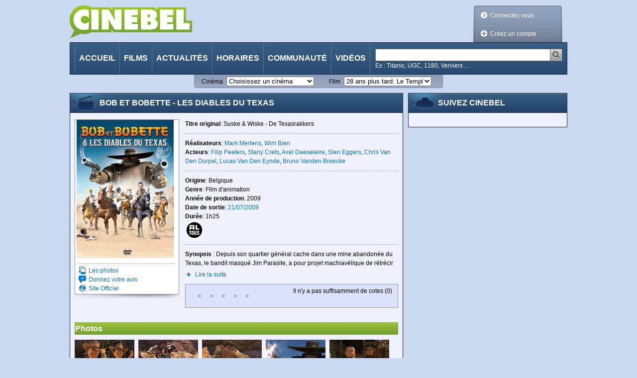

--- FILE ---
content_type: text/html;charset=utf-8
request_url: https://cinebel.dhnet.be/film/1001572/Bob%20et%20Bobette%20-%20Les%20Diables%20du%20Texas
body_size: 110213
content:
















































    
    
    
    
    
        
    






<!DOCTYPE html PUBLIC "-//W3C//DTD XHTML 1.0 Transitional//EN" "http://www.w3.org/TR/xhtml1/DTD/xhtml1-transitional.dtd">
<html xmlns="http://www.w3.org/1999/xhtml"
      xmlns:og="http://opengraphprotocol.org/schema/"
      xmlns:fb="https://www.facebook.com/2008/fbml" xml:lang="fr" lang="fr">
    <head>
        <title>
            














































    
    
    
    
    
        
    








	
        

        

	    Bob et Bobette - Les Diables du Texas
	
	

 - Cinebel
        </title>
        














































    
    
    
    
    
        
    






<meta http-equiv="Content-Type" content="text/html; charset=utf-8"/>
<meta http-equiv="Content-Language" content="fr"/>
<meta name="author" content="Cinebel"/>
<meta name="copyright" content="IPM S.A."/>

<meta name="robots" content="index, follow, noarchive"/>
<meta name="description" content="Bob et Bobette - Les Diables du Texas (Suske & Wiske - De Texasrakkers) : Depuis son quartier général cache dans une mine abandonée du Texas, le bandit masqué..."/>
<meta name="keywords" content=""/>
<meta name="dailymotion-domain-verification" content="dmq89sgm8aj0fhxcz" />

    <meta name="google-site-verification" content="_jUgIsOzvDPr3BD0DRKWa482hVCd4eNWTpfKrectO80"/>


    

<link rel="canonical" href="/fr/film/1001572/Bob%20et%20Bobette%20-%20Les%20Diables%20du%20Texas" />

<link rel="stylesheet" type="text/css" href="/static/css/jquery-ui-1.8.13.custom.css" />

<link rel="stylesheet" type="text/css" href="/static/css/jquery.fancybox-1.3.4.css" media="screen" />

<link rel="stylesheet" type="text/css" href="/static/css/cinebel.css?v=1" />
<link rel="stylesheet" type="text/css" href="/static/css/comment.css" />
<link rel="stylesheet" type="text/css" href="/static/css/newReleases.css" />
<link rel="stylesheet" type="text/css" href="/static/css/videos.css" />
<link rel="stylesheet" type="text/css" href="/static/css/vod.css" />
<link rel="stylesheet" type="text/css" href="/static/css/likeThis.css" />

<!--[if lte IE 7]>
    <link rel="stylesheet" type="text/css" href="/static/css/cinebelIE.css" />
<![endif]-->
<!-- Should be merged-->
<link rel="stylesheet" type="text/css" href="/static/css/profile.css" />
<link rel="stylesheet" type="text/css" href="/static/css/search.css" />



<!-- -->
<link href='https://fonts.googleapis.com/css?family=Permanent+Marker&v1' rel='stylesheet' type='text/css' />

<!-- Google Tag Manager -->
<script>(function(w,d,s,l,i){w[l]=w[l]||[];w[l].push(

{'gtm.start': new Date().getTime(),event:'gtm.js'}
);var f=d.getElementsByTagName(s)[0],
j=d.createElement(s),dl=l!='dataLayer'?'&l='+l:'';j.async=true;j.src=
'https://www.googletagmanager.com/gtm.js?id='+i+dl;f.parentNode.insertBefore(j,f);
})(window,document,'script','dataLayer','GTM-WPVNNM');</script>
<!-- End Google Tag Manager -->

<script type="text/javascript" src="https://ajax.googleapis.com/ajax/libs/jquery/1.6.1/jquery.min.js"></script>
<script type="text/javascript" src="https://ajax.googleapis.com/ajax/libs/jqueryui/1.8.13/jquery-ui.min.js"></script>
<script type="text/javascript" src="/static/js/jquery.carouFredSel-3.2.1.js"></script>
<script type="text/javascript" src="/static/js/jquery.fancybox-1.3.4.js"></script>
<script type="text/javascript" src="/static/js/jquery.carousel.js"></script>
<script type="text/javascript" src="/static/js/jquery.readMore.js"></script>
<script type="text/javascript" src="/static/js/jquery.collapse.js"></script>
<script type="text/javascript" src="/static/js/jquery.form.js"></script>
<script type="text/javascript" src="/static/js/jquery.specialSchedule.js"></script>
<script type="text/javascript" src="/static/js/jquery.lightbox.js"></script>
<script type="text/javascript" src="/static/js/jquery.rating.js?v=2"></script>
<script type="text/javascript" src="/static/js/jquery.cookie.js"></script>
<script type="text/javascript" async="async" crossorigin="anonymous" src="//adyoulike.omnitagjs.com"></script>

    <script type="text/javascript" src="/static/js/cinebel.ipmads.min.js"></script>

<script type="text/javascript" src="/static/js/script.js"></script>
<script async src="https://cdn.cxense.com/track_banners_init.js"></script>

<link rel="alternate" type="application/rss+xml" hreflang="fr" title="Cinebel.be - Les sorties de la semaine" href= "/feed/0" />
<link rel="alternate" type="application/rss+xml" hreflang="fr" title="Cinebel.be - Top 10 membres" href= "/feed/1"/>
<link rel="alternate" type="application/rss+xml" hreflang="fr" title="Cinebel.be - Top 10 scéances" href= "/feed/2"/>
<link rel="alternate" type="application/rss+xml" hreflang="fr" title="Cinebel.be - Les 50 dernières critiques" href= "/feed/3"/>

        <link rel="alternate" type="application/rss+xml" hreflang="fr" title="Cinebel.be - L'avis des membres" href= "/feed/4?id=1001572"/>
        <meta property="og:title" content="














































    
    
    
    
    
        
    








	
        

        

	    Bob et Bobette - Les Diables du Texas
	
	

"/>
        <meta property="og:type" content="video.movie"/>
        <meta property="og:url" content="/film/1001572/Bob%20et%20Bobette%20-%20Les%20Diables%20du%20Texas"/>
        
            
                <meta property="og:image" content="https://static.cinebel.be/img/movie/poster/medium/1001572_fr_bob_et_bobette___les_diables_du_texas_1590583951324.jpg"/>
            
            
        
        <meta property="og:site_name" content="Cinebel"/>
        <meta property="fb:app_id" content=""/>
        <meta property="fb:admins" content=""/>
        
            <meta property="og:description" content="Depuis son quartier général cache dans une mine abandonée du Texas, le bandit masqué Jim Parasite, a pour projet machiavélique de rétrécir la population mondiale à l’aide d’une poudre magique indienne. Son but: devenir “le plus grand”! Pour ce faire, la bande de Jim Parasite a capturé les Texas Rangers de Dark City et le bandit les a rétréci à l’aide de sa poudre magique. Les Rangers se retrouvent ainsi enfermés dans des bouteilles de whisky vides. Heureusement, Ranger Tom parvient à se faufiler dans une caisse remplie de whisky juste avant qu’elle ne soit scellée et expédiée vers l’Europe. C’est précisément cette caisse qu’achète Lambique. Nos amis découvrent le minuscule “Texas Ranger” qui les informe des plans maléfiques de Jim Parasite. La ville de Dark City a besoin de leur aide! Alors que le Professeur Barabas decide de rester pour trouver un remède au “petit problème de taille” du Ranger, Bob, Bobette, Lambique, Jérôme et Tante Sidonie se mettent en route pour le Texas, prêts à en découdre avec Jim Parasite et sa bande..."/>
        
        <script type="text/javascript" src="/static/js/scheduleFilter.js"></script>
    </head>
    <body id="movieDetailsPage" data-adsconfig='{"OUTOFPAGE_TOP":{}, "LEADERBOARD_TOP":{"refresh":5}, "HALFPAGE_CENTER":{"refresh":5}}' data-datalayer='{"location":"/22133500099/cinebel.dhnet.be/fr/films","params":[]}'>
        <!--[if (!IE) | (gte IE 9) ]><!-->
            















































    
    
    
    
    
        
    





<div id="SPLASH_CENTER" class="splash" data-callback="splash"></div>

        <!--<![endif]-->
        
            















































    
    
    
    
    
        
    





<div class="OUTOFPAGE_TOP wallpaper" data-callback="wallpaper"></div>
        
        <div id="root">
            















































    
    
    
    
    
        
    





<ul id="skipLinks" class="nav">
    <li><a href="#content">Aller au contenu</a></li>
    <li><a href="#searchQuery">Aller à la recherche</a></li>
    <li><a href="#menu">Aller à la navigation</a></li>
</ul>

            















































    
    
    
    
    
        
    






<!-- Google Tag Manager (noscript) -->
<noscript>
    <iframe src="https://www.googletagmanager.com/ns.html?id=GTM-WPVNNM" height="0" width="0"
            style="display:none;visibility:hidden"></iframe>
</noscript>
<!-- End Google Tag Manager (noscript) -->

















































    
    
    
    
    
        
    






    
    
        
    

<div id="cim">
    <script type="text/javascript">
        <!--//--><![CDATA[//><!--
        var pp_gemius_identifier = '.RqV9iN6JbvSElHjCnSoHsQL7FkWA2wBya_glw.L3JL.J7';
        var pp_gemius_extraparameters = new Array('lan=FR', 'key=cinema', 'subs=cinebel', 'free=other');
        // lines below shouldn't be edited
        (function(d,t) {try {var gt=d.createElement(t),s=d.getElementsByTagName(t)[0],l='http'+((location.protocol=='https:')?'s':''); gt.setAttribute('async','async');gt.setAttribute('defer','defer'); gt.src=l+'://gabe.hit.gemius.pl/xgemius.js'; s.parentNode.insertBefore(gt,s);} catch (e) {}})(document,'script');
        //--><!]]>
    </script>
</div>


<script type="text/javascript">
// <![CDATA[
    $.fancybox.init();
//]]>
</script>



<!--[if lte IE 7]>
    <p class="msgError">
        Saviez-vous que votre version d'Internet Explorer est dépassée ?<br/>Pour obtenir la meilleure expérience de navigation possible sur cinebel.be, vous devez <a href="http://www.microsoft.com/france/windows/internet-explorer/telechargement-ie8.aspx" target="_blank" style="text-decoration: underline">effectuer une mise à jour</a> ou <a href="http://europe.mozilla.org/fr/" target="_blank" style="text-decoration: underline">utiliser un autre navigateur</a>.
    </p>
<![endif]-->

<div id="header">
    
    















































    
    
    
    
    
        
    





<div class="LEADERBOARD_TOP leaderboard"></div>
    <a id="logo" href="/" title="Retour à la page d'accueil">
        <img src="/static/img/logo.png?1" width="246" height="67" alt="Cinebel: Tous les films. Tous les cinémas"/>
    </a>
    
        
        
            <div id="userArea" class="disconnected">
                <div class="decorator"></div>
                <ul>
                    <li id="login"><a class="decoLink login" href="#loginForm"><span class="deco"></span>Connectez vous</a></li>
                    <li id="createProfile"><a class="decoLink createProfile iframe" href="/inscription"><span class="deco"></span>Créez un compte</a></li>
                </ul>
            </div>
            <div class="lightBoxInlineContent">
                <div id="loginForm" class="section lightBox">
                    <h1 class="hd"><span>Connexion à votre compte</span></h1>
                    <form class="bd" action="/login" method="post">
                        <div class="inProgressFlag"></div>
                        
                        <div class="textInput">
                            <label for="userName">Identifiant ou email</label>
                            <input type="text" id="userName" name="userName"/>
                        </div>
                        <div class="textInput">
                            <label for="password">Mot de passe</label>
                            <input type="password" id="password" name="password"/>
                        </div>
                        <div class="submitterBlock">
                            <input type="hidden" name="login" value="login" />
                            <input type="submit" value="Connectez vous" />
                            <div class="checkInput">
                                <input type="checkbox" id="stayConnected" name="stayConnected"/>
                                <label for="stayConnected">Rester connecté</label>
                            </div>
                            <a id="ForgotPassword" class="iframe" href="/recover/password">Mot de passe oublié ?</a>
                            <p id="notYetMember">Pas encore inscrit ?&nbsp;<a class="createProfile iframe" href="/inscription">Créez un compte</a></p>
                        </div>
                    </form>
                </div>
            </div>
        
    
    <script type="text/javascript">
    // <![CDATA[
        //$('#userArea.disconnected ul').prepend('<li id="login"><a class="jsgene decoLink login" href="#loginForm"><span class="deco"></span>Connectez vous</a></li>');
        $.userArea("Les données que vous avez saisies ne sont pas correctes ou votre compte n'est pas encore activé");
    // ]]>
    </script>

    <div id="menu">
        <ul class="nav">
            
            
                <li id="MI_home"> <a href="/">Accueil</a></li>
            
            
            
                <li id="MI_nowShowing"><a href="/films">Films</a></li>
            
            
            
                <li id="MI_news"><a href="/actualite">Actualités</a></li>
            
            
            
                <li id="MI_programs"><a href="/horaires">Horaires</a></li>
            
            
            
                <li id="MI_community"><a href="/communaute">Communauté</a></li>
            
            
            
                <li id="MI_video"><a href="/videos">Vidéos</a></li>
            
        </ul>
        <form method="get" action="/recherche" class="search" id="search">
            <div class="searchInput">
                <input class="searchQuery" name="query" type="text" title="Chercher"/>
                <input class="searchSubmit" type="image" src="/static/img/searchSubmit.png" alt="Lancer la recherche" />
            </div>
            <p class="sampleValues">Ex : Titanic, UGC, 1180, Verviers ...</p>
        </form>
    </div>
</div>

















































    
    
    
    
    
        
    





<div id="quickLinks">
    <form id="theatersQL" action="/redirect/theater" method="get" name="quickLinks">
        <div>
            <label for="theaterSelector">Cinéma</label>
            <select name="id" id="theaterSelector">
                <option value="" disabled
                    selected>
                    Choisissez un cinéma
                </option>

                
                    <option value="693"
                        >
                        Aventure Ciné Confort
                    </option>
                
                    <option value="931"
                        >
                        Bouillon Ciné
                    </option>
                
                    <option value="712"
                        >
                        Bozar
                    </option>
                
                    <option value="706"
                        >
                        CINEMATEK
                    </option>
                
                    <option value="921"
                        >
                        CineXtra Bastogne
                    </option>
                
                    <option value="935"
                        >
                        CineXtra Marche
                    </option>
                
                    <option value="725"
                        >
                        Cineflagey
                    </option>
                
                    <option value="1099"
                        >
                        Cinema Cameo
                    </option>
                
                    <option value="778"
                        >
                        Cinema Cartoon's
                    </option>
                
                    <option value="978"
                        >
                        Cinema Koksijde
                    </option>
                
                    <option value="971"
                        >
                        Cinema Rio
                    </option>
                
                    <option value="823"
                        >
                        Cinema ZED-STUK
                    </option>
                
                    <option value="1126"
                        >
                        Cinema ZED-Vesalius
                    </option>
                
                    <option value="754"
                        >
                        Ciné Centre
                    </option>
                
                    <option value="902"
                        >
                        Ciné Couvin
                    </option>
                
                    <option value="923"
                        >
                        Ciné Espace
                    </option>
                
                    <option value="900"
                        >
                        Ciné Gedinne
                    </option>
                
                    <option value="903"
                        >
                        Ciné-Chaplin
                    </option>
                
                    <option value="1122"
                        >
                        Ciné4 Nivelles
                    </option>
                
                    <option value="1104"
                        >
                        Cinéma CAMEO
                    </option>
                
                    <option value="1064"
                        >
                        Cinéma Cameo (Tamines)
                    </option>
                
                    <option value="956"
                        >
                        Cinéma For&ver
                    </option>
                
                    <option value="739"
                        >
                        Cinéma Le Stockel
                    </option>
                
                    <option value="707"
                        >
                        Cinéma Nova
                    </option>
                
                    <option value="731"
                        >
                        Cinéma Vendôme
                    </option>
                
                    <option value="759"
                        >
                        Cinéma l'Etoile
                    </option>
                
                    <option value="691"
                        >
                        Galeries Cinéma
                    </option>
                
                    <option value="874"
                        >
                        Imagix Huy
                    </option>
                
                    <option value="940"
                        >
                        Imagix Mons
                    </option>
                
                    <option value="952"
                        >
                        Imagix Tournai
                    </option>
                
                    <option value="787"
                        >
                        Kinepolis Antwerpen
                    </option>
                
                    <option value="716"
                        >
                        Kinepolis Bruxelles
                    </option>
                
                    <option value="765"
                        >
                        Kinepolis Imagibraine
                    </option>
                
                    <option value="862"
                        >
                        Kinepolis Liège
                    </option>
                
                    <option value="958"
                        >
                        L'Ecran Ath
                    </option>
                
                    <option value="863"
                        >
                        Le Churchill
                    </option>
                
                    <option value="925"
                        >
                        Le Foyer
                    </option>
                
                    <option value="864"
                        >
                        Le Parc
                    </option>
                
                    <option value="947"
                        >
                        Le Stuart
                    </option>
                
                    <option value="1128"
                        >
                        Le Totem
                    </option>
                
                    <option value="873"
                        >
                        Les Variétés
                    </option>
                
                    <option value="1120"
                        >
                        Lumière Antwerpen
                    </option>
                
                    <option value="1129"
                        >
                        Lumière Mechelen
                    </option>
                
                    <option value="1111"
                        >
                        Moviemills
                    </option>
                
                    <option value="927"
                        >
                        Nos Loisirs
                    </option>
                
                    <option value="1118"
                        >
                        Palace
                    </option>
                
                    <option value="869"
                        >
                        Palace (Liège)
                    </option>
                
                    <option value="896"
                        >
                        Pathé Acinapolis Namur
                    </option>
                
                    <option value="908"
                        >
                        Pathé Charleroi
                    </option>
                
                    <option value="758"
                        >
                        Pathé Louvain-la-Neuve
                    </option>
                
                    <option value="883"
                        >
                        Pathé Verviers
                    </option>
                
                    <option value="926"
                        >
                        Patria
                    </option>
                
                    <option value="943"
                        >
                        Plaza ArtHouse Cinema
                    </option>
                
                    <option value="938"
                        >
                        Plaza Hotton
                    </option>
                
                    <option value="909"
                        >
                        Quai 10-Côté Parc
                    </option>
                
                    <option value="1116"
                        >
                        Quai10
                    </option>
                
                    <option value="1063"
                        >
                        Sauvenière
                    </option>
                
                    <option value="994"
                        >
                        Sphinx
                    </option>
                
                    <option value="995"
                        >
                        Studio Skoop
                    </option>
                
                    <option value="786"
                        >
                        UGC Antwerpen
                    </option>
                
                    <option value="713"
                        >
                        UGC De Brouckère
                    </option>
                
                    <option value="730"
                        >
                        UGC Toison d'Or
                    </option>
                
                    <option value="888"
                        >
                        Versailles
                    </option>
                
                    <option value="762"
                        >
                        Wellington
                    </option>
                
                    <option value="1115"
                        >
                        White Cinéma
                    </option>
                
            </select>
            <noscript>
                <input type="submit" value="Go" />
            </noscript>
        </div>
    </form>
    <form id="moviesQL" action="/redirect/movie" method="get" name="quickLinks">
        <div>
            <label for="movieSelector">Film</label>
            <select name="id" id="movieSelector">
                <option value="" disabled
                    >
                    Choisissez un film
                </option>
                
                    <option value="1026796"
                        >
                        














































    
    
    
    
    
        
    








	
        

        

	    28 ans plus tard: Le Temple des Morts
	
	


                    </option>
                
                    <option value="4154"
                        >
                        














































    
    
    
    
    
        
    








	
	
	    

	    

        A bout de souffle
	


                    </option>
                
                    <option value="1027173"
                        >
                        














































    
    
    
    
    
        
    








	
	
	    

	    

        A l&#039;est de l&#039;enfer
	


                    </option>
                
                    <option value="1026953"
                        >
                        














































    
    
    
    
    
        
    








	
        

        

	    A la poursuite du Père Noël !
	
	


                    </option>
                
                    <option value="1027187"
                        >
                        














































    
    
    
    
    
        
    








	
        

        

	    Alice au pays des merveilles : Dive in Wonderland
	
	


                    </option>
                
                    <option value="1026820"
                        >
                        














































    
    
    
    
    
        
    








	
	
	    

	    

        Anaconda
	


                    </option>
                
                    <option value="1026667"
                        >
                        














































    
    
    
    
    
        
    








	
	
	    

	    

        Arco
	


                    </option>
                
                    <option value="1026583"
                        >
                        














































    
    
    
    
    
        
    








	
        

        

	    Au rythme de Vera
	
	


                    </option>
                
                    <option value="1026937"
                        >
                        














































    
    
    
    
    
        
    








	
        

        

	    Aucun autre choix / No Other Choice
	
	


                    </option>
                
                    <option value="1026684"
                        >
                        














































    
    
    
    
    
        
    








	
        

        

	    Avatar: De feu et de cendres
	
	


                    </option>
                
                    <option value="5175"
                        >
                        














































    
    
    
    
    
        
    








	
	
	    

	    

        Avoir 20 ans dans les Aurès
	


                    </option>
                
                    <option value="1027147"
                        >
                        














































    
    
    
    
    
        
    








	
	
	    

	    

        Bardot
	


                    </option>
                
                    <option value="1017165"
                        >
                        














































    
    
    
    
    
        
    








	
	
	    

	    

        Before Sunrise
	


                    </option>
                
                    <option value="15796"
                        >
                        














































    
    
    
    
    
        
    








	
	
	    

	    

        Begotten
	


                    </option>
                
                    <option value="1025218"
                        >
                        














































    
    
    
    
    
        
    








	
	
	    

	    

        Beurk !
	


                    </option>
                
                    <option value="1027167"
                        >
                        














































    
    
    
    
    
        
    








	
	
	    

	    

        Black Metal
	


                    </option>
                
                    <option value="1027170"
                        >
                        














































    
    
    
    
    
        
    








	
	
	    

	    

        Bleu Blanc Satan
	


                    </option>
                
                    <option value="1026934"
                        >
                        














































    
    
    
    
    
        
    








	
	
	    

	    

        Blue Moon
	


                    </option>
                
                    <option value="1027084"
                        >
                        














































    
    
    
    
    
        
    








	
        

        

	    Bluey au cinéma : Collection &#034;En Cuisine&#034;
	
	


                    </option>
                
                    <option value="1026682"
                        >
                        














































    
    
    
    
    
        
    








	
        

        

	    Bob l&#039;éponge - Le film : Un pour tous, tous pirates !
	
	


                    </option>
                
                    <option value="14211"
                        >
                        














































    
    
    
    
    
        
    








	
	
	    

	    

        Broken Flowers
	


                    </option>
                
                    <option value="1026629"
                        >
                        














































    
    
    
    
    
        
    








	
	
	    

	    

        Bugonia
	


                    </option>
                
                    <option value="1027186"
                        >
                        














































    
    
    
    
    
        
    








	
	
	    

	    

        Caja de resistencia
	


                    </option>
                
                    <option value="1018967"
                        >
                        














































    
    
    
    
    
        
    








	
	
	    

	    

        Capharnaüm
	


                    </option>
                
                    <option value="1027021"
                        >
                        














































    
    
    
    
    
        
    








	
	
	    

	    

        Chasse gardée 2
	


                    </option>
                
                    <option value="1027176"
                        >
                        














































    
    
    
    
    
        
    








	
	
	    

	    

        Cyriel
	


                    </option>
                
                    <option value="1027103"
                        >
                        














































    
    
    
    
    
        
    








	
	
	    

	    

        De Tatta&#039;s 3
	


                    </option>
                
                    <option value="1026784"
                        >
                        














































    
    
    
    
    
        
    








	
        

        

	    Demon Slayer: Kimetsu no Yaiba - La Forteresse Infinie
	
	


                    </option>
                
                    <option value="1026693"
                        >
                        














































    
    
    
    
    
        
    








	
	
	    

	    

        Des preuves d&#039;amour
	


                    </option>
                
                    <option value="1026980"
                        >
                        














































    
    
    
    
    
        
    








	
        

        

	    Diplodocus
	
	


                    </option>
                
                    <option value="1026491"
                        >
                        














































    
    
    
    
    
        
    








	
	
	    

	    

        Dossier 137
	


                    </option>
                
                    <option value="1025987"
                        >
                        














































    
    
    
    
    
        
    








	
        

        

	    Dragons
	
	


                    </option>
                
                    <option value="1022830"
                        >
                        














































    
    
    
    
    
        
    








	
	
	    

	    

        El año del descubrimiento
	


                    </option>
                
                    <option value="1027104"
                        >
                        














































    
    
    
    
    
        
    








	
	
	    

	    

        El crimen de la calle de Bordadores
	


                    </option>
                
                    <option value="1026825"
                        >
                        














































    
    
    
    
    
        
    








	
	
	    

	    

        El jockey
	


                    </option>
                
                    <option value="1026443"
                        >
                        














































    
    
    
    
    
        
    








	
        

        

	    Evanouis
	
	


                    </option>
                
                    <option value="1026660"
                        >
                        














































    
    
    
    
    
        
    








	
        

        

	    Exit 8
	
	


                    </option>
                
                    <option value="1025633"
                        >
                        














































    
    
    
    
    
        
    








	
        

        

	    F1® Le Film
	
	


                    </option>
                
                    <option value="1026531"
                        >
                        














































    
    
    
    
    
        
    








	
	
	    

	    

        Falcon Express
	


                    </option>
                
                    <option value="1026823"
                        >
                        














































    
    
    
    
    
        
    








	
	
	    

	    

        Father Mother Sister Brother
	


                    </option>
                
                    <option value="1026517"
                        >
                        














































    
    
    
    
    
        
    








	
	
	    

	    

        Five Nights at Freddy&#039;s 2
	


                    </option>
                
                    <option value="1025816"
                        >
                        














































    
    
    
    
    
        
    








	
        

        

	    Flow, le chat qui n’avait plus peur de l’eau
	
	


                    </option>
                
                    <option value="1026826"
                        >
                        














































    
    
    
    
    
        
    








	
	
	    

	    

        Folktales
	


                    </option>
                
                    <option value="1026663"
                        >
                        














































    
    
    
    
    
        
    








	
	
	    

	    

        Fuori
	


                    </option>
                
                    <option value="904"
                        >
                        














































    
    
    
    
    
        
    








	
        

        

	    Furie
	
	


                    </option>
                
                    <option value="1026511"
                        >
                        














































    
    
    
    
    
        
    








	
        

        

	    Gabby et la maison magique - Le film
	
	


                    </option>
                
                    <option value="1027182"
                        >
                        














































    
    
    
    
    
        
    








	
        

        

	    General Report II. The New Abduction of Europe
	
	


                    </option>
                
                    <option value="3732"
                        >
                        














































    
    
    
    
    
        
    








	
        

        

	    Ghost Dog: La Voie du samouraï
	
	


                    </option>
                
                    <option value="1027122"
                        >
                        














































    
    
    
    
    
        
    








	
        

        

	    Greenland: Migration
	
	


                    </option>
                
                    <option value="1026760"
                        >
                        














































    
    
    
    
    
        
    








	
	
	    

	    

        Hamnet
	


                    </option>
                
                    <option value="1026935"
                        >
                        














































    
    
    
    
    
        
    








	
        

        

	    Heidi et le lynx des montagnes
	
	


                    </option>
                
                    <option value="1026710"
                        >
                        














































    
    
    
    
    
        
    








	
        

        

	    Hopper 2 : Le Secret de la marmotte
	
	


                    </option>
                
                    <option value="1023530"
                        >
                        














































    
    
    
    
    
        
    








	
	
	    

	    

        Il buco
	


                    </option>
                
                    <option value="1026472"
                        >
                        














































    
    
    
    
    
        
    








	
        

        

	    Insaisissables 3
	
	


                    </option>
                
                    <option value="12777"
                        >
                        














































    
    
    
    
    
        
    








	
        

        

	    J&#039;ai le droit de vivre
	
	


                    </option>
                
                    <option value="1026912"
                        >
                        














































    
    
    
    
    
        
    








	
	
	    

	    

        Jack et Nancy: Les plus belles histoires de Quentin Blake
	


                    </option>
                
                    <option value="1027127"
                        >
                        














































    
    
    
    
    
        
    








	
        

        

	    Je peux entendre l&#039;océan
	
	


                    </option>
                
                    <option value="1026114"
                        >
                        














































    
    
    
    
    
        
    








	
        

        

	    Je suis toujours là
	
	


                    </option>
                
                    <option value="1026981"
                        >
                        














































    
    
    
    
    
        
    








	
	
	    

	    

        L&#039;Affaire Bojarski
	


                    </option>
                
                    <option value="1026765"
                        >
                        














































    
    
    
    
    
        
    








	
        

        

	    L&#039;Agent secret / The Secret Agent
	
	


                    </option>
                
                    <option value="1026920"
                        >
                        














































    
    
    
    
    
        
    








	
        

        

	    L&#039;Elue
	
	


                    </option>
                
                    <option value="1027052"
                        >
                        














































    
    
    
    
    
        
    








	
	
	    

	    

        L&#039;Enfant bélier
	


                    </option>
                
                    <option value="1027074"
                        >
                        














































    
    
    
    
    
        
    








	
	
	    

	    

        L&#039;Engloutie
	


                    </option>
                
                    <option value="1026691"
                        >
                        














































    
    
    
    
    
        
    








	
	
	    

	    

        L&#039;Etranger
	


                    </option>
                
                    <option value="1026762"
                        >
                        














































    
    
    
    
    
        
    








	
	
	    

	    

        L&#039;Inconnu de la Grande Arche
	


                    </option>
                
                    <option value="1000455"
                        >
                        














































    
    
    
    
    
        
    








	
        

        

	    L&#039;Insoutenable Légèreté de l&#039;être
	
	


                    </option>
                
                    <option value="1026664"
                        >
                        














































    
    
    
    
    
        
    








	
        

        

	    L&#039;Oeuf de l&#039;ange / Angel&#039;s Egg
	
	


                    </option>
                
                    <option value="1024964"
                        >
                        














































    
    
    
    
    
        
    








	
        

        

	    La Dixième Victime
	
	


                    </option>
                
                    <option value="1027175"
                        >
                        














































    
    
    
    
    
        
    








	
	
	    

	    

        La drépanocytose, un combat dans l&#039;ombre
	


                    </option>
                
                    <option value="1026822"
                        >
                        














































    
    
    
    
    
        
    








	
        

        

	    La Femme de ménage
	
	


                    </option>
                
                    <option value="1026748"
                        >
                        














































    
    
    
    
    
        
    








	
	
	    

	    

        La Femme la plus riche du Monde
	


                    </option>
                
                    <option value="1027178"
                        >
                        














































    
    
    
    
    
        
    








	
	
	    

	    

        La Folle de Toujane
	


                    </option>
                
                    <option value="797"
                        >
                        














































    
    
    
    
    
        
    








	
	
	    

	    

        La Grande Vadrouille
	


                    </option>
                
                    <option value="1026824"
                        >
                        














































    
    
    
    
    
        
    








	
	
	    

	    

        La grazia
	


                    </option>
                
                    <option value="1026974"
                        >
                        














































    
    
    
    
    
        
    








	
	
	    

	    

        La guitarra flamenca de Yerai Cortés
	


                    </option>
                
                    <option value="1002135"
                        >
                        














































    
    
    
    
    
        
    








	
        

        

	    La Leçon Faust
	
	


                    </option>
                
                    <option value="1026731"
                        >
                        














































    
    
    
    
    
        
    








	
	
	    

	    

        La Petite Dernière
	


                    </option>
                
                    <option value="1027051"
                        >
                        














































    
    
    
    
    
        
    








	
	
	    

	    

        La Pire mère au monde
	


                    </option>
                
                    <option value="1026655"
                        >
                        














































    
    
    
    
    
        
    








	
        

        

	    La Pleine conscience du bonheur, un voyage avec le Dalaï-Lama
	
	


                    </option>
                
                    <option value="1025648"
                        >
                        














































    
    
    
    
    
        
    








	
	
	    

	    

        La Plus Précieuse des marchandises
	


                    </option>
                
                    <option value="1026722"
                        >
                        














































    
    
    
    
    
        
    








	
	
	    

	    

        La Princesse et le rossignol
	


                    </option>
                
                    <option value="1016049"
                        >
                        














































    
    
    
    
    
        
    








	
	
	    

	    

        La Région centrale
	


                    </option>
                
                    <option value="1027183"
                        >
                        














































    
    
    
    
    
        
    








	
        

        

	    La Tempête
	
	


                    </option>
                
                    <option value="1026770"
                        >
                        














































    
    
    
    
    
        
    








	
        

        

	    La Voix de Hind Rajab
	
	


                    </option>
                
                    <option value="1026895"
                        >
                        














































    
    
    
    
    
        
    








	
	
	    

	    

        Lampje
	


                    </option>
                
                    <option value="1026769"
                        >
                        














































    
    
    
    
    
        
    








	
	
	    

	    

        Le Chant des forêts
	


                    </option>
                
                    <option value="4851"
                        >
                        














































    
    
    
    
    
        
    








	
	
	    

	    

        Le Fabuleux Destin d&#039;Amélie Poulain
	


                    </option>
                
                    <option value="13089"
                        >
                        














































    
    
    
    
    
        
    








	
        

        

	    Le Gang des tueurs
	
	


                    </option>
                
                    <option value="749"
                        >
                        














































    
    
    
    
    
        
    








	
        

        

	    Le Jour de la bête
	
	


                    </option>
                
                    <option value="1027123"
                        >
                        














































    
    
    
    
    
        
    








	
        

        

	    Le Mage du Kremlin
	
	


                    </option>
                
                    <option value="2176"
                        >
                        














































    
    
    
    
    
        
    








	
        

        

	    Le Magicien d&#039;Oz
	
	


                    </option>
                
                    <option value="7952"
                        >
                        














































    
    
    
    
    
        
    








	
        

        

	    Le Masque de la mort rouge
	
	


                    </option>
                
                    <option value="4644"
                        >
                        














































    
    
    
    
    
        
    








	
	
	    

	    

        Le Mépris
	


                    </option>
                
                    <option value="1027185"
                        >
                        














































    
    
    
    
    
        
    








	
	
	    

	    

        Le poisson commande
	


                    </option>
                
                    <option value="9097"
                        >
                        














































    
    
    
    
    
        
    








	
        

        

	    Le Pont de la rivière Kwaï
	
	


                    </option>
                
                    <option value="1027158"
                        >
                        














































    
    
    
    
    
        
    








	
        

        

	    Le Rire et le couteau / I Only Rest in the Storm
	
	


                    </option>
                
                    <option value="1026936"
                        >
                        














































    
    
    
    
    
        
    








	
	
	    

	    

        Le Secret des mésanges
	


                    </option>
                
                    <option value="10114"
                        >
                        














































    
    
    
    
    
        
    








	
        

        

	    Le Septième Sceau
	
	


                    </option>
                
                    <option value="1453"
                        >
                        














































    
    
    
    
    
        
    








	
        

        

	    Le Testament du docteur Mabuse
	
	


                    </option>
                
                    <option value="1027138"
                        >
                        














































    
    
    
    
    
        
    








	
	
	    

	    

        Le Ventre de l&#039;école
	


                    </option>
                
                    <option value="1009122"
                        >
                        














































    
    
    
    
    
        
    








	
	
	    

	    

        Le Voyage dans la lune
	


                    </option>
                
                    <option value="1026679"
                        >
                        














































    
    
    
    
    
        
    








	
        

        

	    Left-Handed Girl
	
	


                    </option>
                
                    <option value="1026031"
                        >
                        














































    
    
    
    
    
        
    








	
        

        

	    Les Bad Guys 2
	
	


                    </option>
                
                    <option value="1026733"
                        >
                        














































    
    
    
    
    
        
    








	
	
	    

	    

        Les Baronnes
	


                    </option>
                
                    <option value="4660"
                        >
                        














































    
    
    
    
    
        
    








	
        

        

	    Les Dents de la mer
	
	


                    </option>
                
                    <option value="1027100"
                        >
                        














































    
    
    
    
    
        
    








	
        

        

	    Les Echos du passé / Sound of Falling
	
	


                    </option>
                
                    <option value="1026700"
                        >
                        














































    
    
    
    
    
        
    








	
	
	    

	    

        Les Enfants vont bien
	


                    </option>
                
                    <option value="1027143"
                        >
                        














































    
    
    
    
    
        
    








	
	
	    

	    

        Les Fils qui se touchent
	


                    </option>
                
                    <option value="1667"
                        >
                        














































    
    
    
    
    
        
    








	
        

        

	    Les Incorruptibles
	
	


                    </option>
                
                    <option value="1026979"
                        >
                        














































    
    
    
    
    
        
    








	
	
	    

	    

        Les Légendaires
	


                    </option>
                
                    <option value="1027166"
                        >
                        














































    
    
    
    
    
        
    








	
	
	    

	    

        Les Sanglières
	


                    </option>
                
                    <option value="1026182"
                        >
                        














































    
    
    
    
    
        
    








	
        

        

	    Les Schtroumpfs - Le film
	
	


                    </option>
                
                    <option value="1027140"
                        >
                        














































    
    
    
    
    
        
    








	
	
	    

	    

        Les Tempêtes
	


                    </option>
                
                    <option value="1027160"
                        >
                        














































    
    
    
    
    
        
    








	
	
	    

	    

        Les âmes bossales
	


                    </option>
                
                    <option value="12772"
                        >
                        














































    
    
    
    
    
        
    








	
	
	    

	    

        Liliom
	


                    </option>
                
                    <option value="1025988"
                        >
                        














































    
    
    
    
    
        
    








	
	
	    

	    

        Lilo &amp; Stitch
	


                    </option>
                
                    <option value="1027075"
                        >
                        














































    
    
    
    
    
        
    








	
	
	    

	    

        Louise
	


                    </option>
                
                    <option value="1019839"
                        >
                        














































    
    
    
    
    
        
    








	
        

        

	    L’Usine de rien
	
	


                    </option>
                
                    <option value="1026694"
                        >
                        














































    
    
    
    
    
        
    








	
	
	    

	    

        L’Âme Idéale
	


                    </option>
                
                    <option value="1026735"
                        >
                        














































    
    
    
    
    
        
    








	
	
	    

	    

        Ma frère
	


                    </option>
                
                    <option value="1026116"
                        >
                        














































    
    
    
    
    
        
    








	
	
	    

	    

        Ma mère, Dieu et Sylvie Vartan
	


                    </option>
                
                    <option value="1026749"
                        >
                        














































    
    
    
    
    
        
    








	
	
	    

	    

        Mary Anning
	


                    </option>
                
                    <option value="5509"
                        >
                        














































    
    
    
    
    
        
    








	
        

        

	    Mes voisins les Yamada
	
	


                    </option>
                
                    <option value="1026982"
                        >
                        














































    
    
    
    
    
        
    








	
        

        

	    Mission Père Noël
	
	


                    </option>
                
                    <option value="1016914"
                        >
                        














































    
    
    
    
    
        
    








	
	
	    

	    

        Monsieur Bout-de-Bois
	


                    </option>
                
                    <option value="1026508"
                        >
                        














































    
    
    
    
    
        
    








	
	
	    

	    

        Muganga
	


                    </option>
                
                    <option value="1026141"
                        >
                        














































    
    
    
    
    
        
    








	
        

        

	    Mémoires d’un escargot
	
	


                    </option>
                
                    <option value="1026918"
                        >
                        














































    
    
    
    
    
        
    








	
	
	    

	    

        Nachtvlinders
	


                    </option>
                
                    <option value="1027102"
                        >
                        














































    
    
    
    
    
        
    








	
	
	    

	    

        Nachtwacht: Het Kristal van het Kwaad
	


                    </option>
                
                    <option value="1027181"
                        >
                        














































    
    
    
    
    
        
    








	
	
	    

	    

        Negociador
	


                    </option>
                
                    <option value="808"
                        >
                        














































    
    
    
    
    
        
    








	
	
	    

	    

        Night on Earth
	


                    </option>
                
                    <option value="1027061"
                        >
                        














































    
    
    
    
    
        
    








	
	
	    

	    

        Nuremberg
	


                    </option>
                
                    <option value="1026641"
                        >
                        














































    
    
    
    
    
        
    








	
	
	    

	    

        Olifantje in het bos
	


                    </option>
                
                    <option value="1026366"
                        >
                        














































    
    
    
    
    
        
    








	
	
	    

	    

        On Falling
	


                    </option>
                
                    <option value="1026751"
                        >
                        














































    
    
    
    
    
        
    








	
	
	    

	    

        On vous croit
	


                    </option>
                
                    <option value="1010154"
                        >
                        














































    
    
    
    
    
        
    








	
	
	    

	    

        Only Lovers Left Alive
	


                    </option>
                
                    <option value="1459"
                        >
                        














































    
    
    
    
    
        
    








	
	
	    

	    

        Open screen
	


                    </option>
                
                    <option value="1016896"
                        >
                        














































    
    
    
    
    
        
    








	
	
	    

	    

        Paterson
	


                    </option>
                
                    <option value="13143"
                        >
                        














































    
    
    
    
    
        
    








	
        

        

	    Plus dure sera la chute
	
	


                    </option>
                
                    <option value="1027121"
                        >
                        














































    
    
    
    
    
        
    








	
        

        

	    Pour l’éternité
	
	


                    </option>
                
                    <option value="1026933"
                        >
                        














































    
    
    
    
    
        
    








	
	
	    

	    

        Primate
	


                    </option>
                
                    <option value="4326"
                        >
                        














































    
    
    
    
    
        
    








	
        

        

	    Princesse Mononoké
	
	


                    </option>
                
                    <option value="8626"
                        >
                        














































    
    
    
    
    
        
    








	
        

        

	    Pulsions
	
	


                    </option>
                
                    <option value="1027159"
                        >
                        














































    
    
    
    
    
        
    








	
	
	    

	    

        Pérégrinations groenlandaises
	


                    </option>
                
                    <option value="1027136"
                        >
                        














































    
    
    
    
    
        
    








	
	
	    

	    

        Que ton règne vienne
	


                    </option>
                
                    <option value="1027069"
                        >
                        














































    
    
    
    
    
        
    








	
	
	    

	    

        Qui brille au combat
	


                    </option>
                
                    <option value="1027184"
                        >
                        














































    
    
    
    
    
        
    








	
        

        

	    Qui à part nous
	
	


                    </option>
                
                    <option value="1026931"
                        >
                        














































    
    
    
    
    
        
    








	
	
	    

	    

        Radioman
	


                    </option>
                
                    <option value="277"
                        >
                        














































    
    
    
    
    
        
    








	
        

        

	    Raison et sentiments
	
	


                    </option>
                
                    <option value="1026930"
                        >
                        














































    
    
    
    
    
        
    








	
        

        

	    Reconnu coupable
	
	


                    </option>
                
                    <option value="1026983"
                        >
                        














































    
    
    
    
    
        
    








	
        

        

	    Resurrection
	
	


                    </option>
                
                    <option value="1027172"
                        >
                        














































    
    
    
    
    
        
    








	
	
	    

	    

        Rodrigo D: No futuro
	


                    </option>
                
                    <option value="1026721"
                        >
                        














































    
    
    
    
    
        
    








	
        

        

	    Running Man
	
	


                    </option>
                
                    <option value="155"
                        >
                        














































    
    
    
    
    
        
    








	
        

        

	    Sailor et Lula
	
	


                    </option>
                
                    <option value="1027174"
                        >
                        














































    
    
    
    
    
        
    








	
        

        

	    Sanctuaire
	
	


                    </option>
                
                    <option value="1027076"
                        >
                        














































    
    
    
    
    
        
    








	
	
	    

	    

        Sans pitié
	


                    </option>
                
                    <option value="1027188"
                        >
                        














































    
    
    
    
    
        
    








	
	
	    

	    

        Save Our Souls
	


                    </option>
                
                    <option value="1026685"
                        >
                        














































    
    
    
    
    
        
    








	
        

        

	    Second Victims
	
	


                    </option>
                
                    <option value="1026901"
                        >
                        














































    
    
    
    
    
        
    








	
	
	    

	    

        Shaun le Mouton: La Vie est une fête !
	


                    </option>
                
                    <option value="156"
                        >
                        














































    
    
    
    
    
        
    








	
	
	    

	    

        Showgirls
	


                    </option>
                
                    <option value="1026929"
                        >
                        














































    
    
    
    
    
        
    








	
	
	    

	    

        Silent Night, Deadly Night
	


                    </option>
                
                    <option value="1025831"
                        >
                        














































    
    
    
    
    
        
    








	
	
	    

	    

        Sinners
	


                    </option>
                
                    <option value="1026579"
                        >
                        














































    
    
    
    
    
        
    








	
	
	    

	    

        Sirât
	


                    </option>
                
                    <option value="1026732"
                        >
                        














































    
    
    
    
    
        
    








	
	
	    

	    

        Six jours, ce printemps-là
	


                    </option>
                
                    <option value="1027169"
                        >
                        














































    
    
    
    
    
        
    








	
	
	    

	    

        Sleep Has Her House
	


                    </option>
                
                    <option value="1027171"
                        >
                        














































    
    
    
    
    
        
    








	
	
	    

	    

        South American Hell
	


                    </option>
                
                    <option value="1026607"
                        >
                        














































    
    
    
    
    
        
    








	
	
	    

	    

        Springsteen: Deliver Me from Nowhere
	


                    </option>
                
                    <option value="1026840"
                        >
                        














































    
    
    
    
    
        
    








	
        

        

	    Sur un air de blues
	
	


                    </option>
                
                    <option value="1027168"
                        >
                        














































    
    
    
    
    
        
    








	
	
	    

	    

        Tangled Roots
	


                    </option>
                
                    <option value="1026899"
                        >
                        














































    
    
    
    
    
        
    








	
	
	    

	    

        Team Spirit Next Gen
	


                    </option>
                
                    <option value="1026707"
                        >
                        














































    
    
    
    
    
        
    








	
        

        

	    The Blue Trail
	
	


                    </option>
                
                    <option value="1026880"
                        >
                        














































    
    
    
    
    
        
    








	
	
	    

	    

        The Chronology of Water
	


                    </option>
                
                    <option value="1026676"
                        >
                        














































    
    
    
    
    
        
    








	
        

        

	    The Last Viking
	
	


                    </option>
                
                    <option value="1026405"
                        >
                        














































    
    
    
    
    
        
    








	
	
	    

	    

        The Life of Chuck
	


                    </option>
                
                    <option value="1026948"
                        >
                        














































    
    
    
    
    
        
    








	
        

        

	    The Magic City: Birmingham selon Sun Ra
	
	


                    </option>
                
                    <option value="1026506"
                        >
                        














































    
    
    
    
    
        
    








	
	
	    

	    

        The Penguin Lessons
	


                    </option>
                
                    <option value="1026028"
                        >
                        














































    
    
    
    
    
        
    








	
        

        

	    The Seed of the Sacred Fig / Les Graines du figuier sauvage
	
	


                    </option>
                
                    <option value="1027139"
                        >
                        














































    
    
    
    
    
        
    








	
        

        

	    The Sun Rises Once a Day
	
	


                    </option>
                
                    <option value="1027005"
                        >
                        














































    
    
    
    
    
        
    








	
        

        

	    The Vanishing Point
	
	


                    </option>
                
                    <option value="1027097"
                        >
                        














































    
    
    
    
    
        
    








	
	
	    

	    

        Tibet, un autre regard
	


                    </option>
                
                    <option value="1026632"
                        >
                        














































    
    
    
    
    
        
    








	
        

        

	    Un simple accident / It Was Just an Accident
	
	


                    </option>
                
                    <option value="1026378"
                        >
                        














































    
    
    
    
    
        
    








	
        

        

	    Une bataille après l&#039;autre
	
	


                    </option>
                
                    <option value="1026079"
                        >
                        














































    
    
    
    
    
        
    








	
        

        

	    Une langue universelle
	
	


                    </option>
                
                    <option value="1007180"
                        >
                        














































    
    
    
    
    
        
    








	
	
	    

	    

        Until The Light Takes Us
	


                    </option>
                
                    <option value="1026482"
                        >
                        














































    
    
    
    
    
        
    








	
        

        

	    Valeur sentimentale
	
	


                    </option>
                
                    <option value="1026577"
                        >
                        














































    
    
    
    
    
        
    








	
	
	    

	    

        Vie Privée
	


                    </option>
                
                    <option value="12365"
                        >
                        














































    
    
    
    
    
        
    








	
        

        

	    Visages d&#039;Orient
	
	


                    </option>
                
                    <option value="1026142"
                        >
                        














































    
    
    
    
    
        
    








	
	
	    

	    

        Warfare
	


                    </option>
                
                    <option value="1026512"
                        >
                        














































    
    
    
    
    
        
    








	
        

        

	    Wicked - Partie II
	
	


                    </option>
                
                    <option value="1027116"
                        >
                        














































    
    
    
    
    
        
    








	
	
	    

	    

        Wu-Tang Experience
	


                    </option>
                
                    <option value="1026593"
                        >
                        














































    
    
    
    
    
        
    








	
	
	    

	    

        Y a pas de réseau
	


                    </option>
                
                    <option value="1026516"
                        >
                        














































    
    
    
    
    
        
    








	
        

        

	    Zootopie 2
	
	


                    </option>
                
            </select>
            <noscript>
                <input type="submit" value="Go" />
            </noscript>
        </div>
    </form>
</div>
<script type="text/javascript">
    // <![CDATA[
    //var $select = ;
    var $selectQL = $('#quickLinks select').bind({
    	change: function(){
    	    $(this).parents('form').submit();
    	}, 
    	keydown: function (event) {
	        if (event.keyCode == '13') {
	            $(this).change();
	        }
    	}
    })
    // ]]>
</script>



















































    
    
    
    
    
        
    





<div class="LEADERBOARD_TOP leaderboard"></div>



            <a name="content"></a>
            <div id="mainContent" class="hreview-aggregate">
                <div id="movieDetails" class="section movie item">
                    <h1 class="hd">
	                    <span class="fn">














































    
    
    
    
    
        
    








	
        

        

	    Bob et Bobette - Les Diables du Texas
	
	



                        
                        </span>
                    </h1>
                    <div class="bd">

                        















































    
    
    
    
    
        
    






<div id="movie1001572" class="subSection">
    <div class="movieCardsGroup instance1">
        <div class="movieCard">
            
                
                    <div class="box-poster picture" data-picture="https://static.cinebel.be/img/movie/poster/full/1001572_fr_bob_et_bobette___les_diables_du_texas_1590583951324.jpg" title="Afficher l'affiche en grand format">
                
            
                
                    
                        <img class="middle" src="https://static.cinebel.be/img/movie/poster/big/1001572_fr_bob_et_bobette___les_diables_du_texas_1590583951324.jpg" height="278" width="195" alt="" class="photo"/>
                    
                    
                
            
                    














































    
    
    
    
    
        
    








                </div>
            
            <ul>
                
                    
                    
                
                
                    
                       <li><a class="picturesLink decoLink" href="#pictures"><span class="deco"></span>Les photos <span class="contextualInfo">du film Bob et Bobette - Les Diables du Texas</span></a></li>
                    
                    
                
                
                    
                    
                
                <li><a class="userCriticsLink decoLink" href="#userCritics"><span class="deco"></span>Donnez votre avis <span class="contextualInfo">sur le film Bob et Bobette - Les Diables du Texas</span></a></li>
                
                    <li><a class="webSiteLink decoLink" href="http://www.suskeenwiskefilm.com/vl/index.html"><span class="deco"></span>Site Officiel <span class="contextualInfo">du film Bob et Bobette - Les Diables du Texas</span></a></li>
                
            </ul>
        </div>

        <script type="text/javascript">
          createPhotoGallery({container: '.movieCard'});
        </script>

    </div>
    <div class="movieInfos">
        
            <div class="movieInfosGroup">
                <strong>Titre original</strong>: <span lang="en">Suske &amp; Wiske - De Texasrakkers</span>
            </div>
        
        
            <div class="movieInfosGroup">
                
                    <div>
                        
                           <strong>Réalisateurs</strong>:
                        
                        
                        <ul>
                            
                                <li><a href="














































    
    
    
    
    
        
    





/personne/30983/Mark_Mertens
">Mark Mertens</a></li>
                            
                                <li><a href="














































    
    
    
    
    
        
    





/personne/30984/Wim_Bien
">Wim Bien</a></li>
                            
                        </ul>
                    </div>
                
                
                    <div>
                        
                           <strong>Acteurs</strong>:
                        
                        
                        <ul>
                            
                                <li><a href="














































    
    
    
    
    
        
    





/personne/9324/Filip_Peeters
">Filip Peeters</a></li>
                            
                                <li><a href="














































    
    
    
    
    
        
    





/personne/5260/Stany_Crets
">Stany Crets</a></li>
                            
                                <li><a href="














































    
    
    
    
    
        
    





/personne/491/Axel_Daeseleire
">Axel Daeseleire</a></li>
                            
                                <li><a href="














































    
    
    
    
    
        
    





/personne/15976/Sien_Eggers
">Sien Eggers</a></li>
                            
                                <li><a href="














































    
    
    
    
    
        
    





/personne/984/Chris%20Van%20Den_Durpel
">Chris Van Den Durpel</a></li>
                            
                                <li><a href="














































    
    
    
    
    
        
    





/personne/8932/Lucas%20Van%20Den_Eynde
">Lucas Van Den Eynde</a></li>
                            
                                <li><a href="














































    
    
    
    
    
        
    





/personne/16999/Bruno%20Vanden_Broecke
">Bruno Vanden Broecke</a></li>
                            
                        </ul>
                    </div>
                
            </div>
        
        
            <div class="movieInfosGroup">
                
                    <div>
                        
                        
                           <strong>Origine</strong>:
                        
                        <ul>
                            
                                <li>Belgique</li>
                            
                        </ul>
                    </div>
                
                
                    <div>
                        
                        
                           <strong>Genre</strong>:
                        
                        <ul>
                            
                                <li>Film d&#039;animation</li>
                            
                        </ul>
                    </div>
                
                
                   <div class="productionDate"><strong>Année de production</strong>: 2009</div>
                
                
                    <div class="releaseDate">
                        <strong>Date de sortie</strong>: 














































    
    
    
    
    
        
    









	
	    <a href="/sorties-de-la-semaine/21-07-2009">
		    21/07/2009
		</a>
	
	
	















                    </div>
                
                
                   <div class="movieLength"><strong>Durée</strong>: 1h25</div>
                
                <div class="audienceAndClassificationType">
                    
                    
                        <img src="/static/img/audience/newIcoAudienceAll.png" width="37" height="37" alt='Tout public'  title='Tout public'/>
                    
                    
                </div>
            </div>
        
        
            <div class="movieInfosGroup synopsisWarp">
                <div class="synopsis">
                    <strong>Synopsis</strong> :
                    Depuis son quartier général cache dans une mine abandonée du Texas, le bandit masqué Jim Parasite, a pour projet machiavélique de rétrécir la population mondiale à l’aide d’une poudre magique indienne. Son but: devenir “le plus grand”! Pour ce faire, la bande de Jim Parasite a capturé les Texas Rangers de Dark City et le bandit les a rétréci à l’aide de sa poudre magique. Les Rangers se retrouvent ainsi enfermés dans des bouteilles de whisky vides. Heureusement, Ranger Tom parvient à se faufiler dans une caisse remplie de whisky juste avant qu’elle ne soit scellée et expédiée vers l’Europe. C’est précisément cette caisse qu’achète Lambique. Nos amis découvrent le minuscule “Texas Ranger” qui les informe des plans maléfiques de Jim Parasite. La ville de Dark City a besoin de leur aide! Alors que le Professeur Barabas decide de rester pour trouver un remède au “petit problème de taille” du Ranger, Bob, Bobette, Lambique, Jérôme et Tante Sidonie se mettent en route pour le Texas, prêts à en découdre avec Jim Parasite et sa bande...
                </div>
                <script type="text/javascript">
                    // <![CDATA[
                        $(".synopsis").readMore(2, '<a class="decoLink readMore" href="#"><span class="deco"></span>Lire la suite</a>');
                    // ]]>
                </script>
            </div>
        

        <ul class="critic">
            
                
                
                    
                
            
            <li id="usersCritics" class="rating">
                <div class="criticItem">
	                <form id="ratingBlock" method="post" action="/ratingsubmit">
	                    <div>
			                <input type="hidden" name="pageURL" value="/film/1001572/Bob%20et%20Bobette%20-%20Les%20Diables%20du%20Texas" />
			                <input type="hidden" name="id" value="1001572" />
                            <label for="ratingValue">Ma cote</label>
			                <select id="ratingValue" name="rating">
			                    
			                        <option value="0">0</option>
			                    
			                        <option value="10">1</option>
			                    
			                        <option value="20">2</option>
			                    
			                        <option value="30">3</option>
			                    
			                        <option value="40">4</option>
			                    
			                        <option value="50">5</option>
			                    
			                        <option value="60">6</option>
			                    
			                        <option value="70">7</option>
			                    
			                        <option value="80">8</option>
			                    
			                        <option value="90">9</option>
			                    
			                        <option value="100">10</option>
			                    
			                </select>/10
			                
                            
                                Vous devez être connecté à votre compte pour coter ce film
                            
	                    </div>
	                </form>
	                <span class="ratingIllustration ratingIlluEmpty"></span>
                    <span id="userRating">
	                     
                    </span>
                     <script type="text/javascript">
                    // <![CDATA[
                        $('#usersCritics').rating('ratingIlluEmpty',25,false);
                     // ]]>
                    </script>
	                 <span class="ratingStats">
	                     
	                         
	                         
	                             <span>Il n'y a pas suffisamment de cotes (<span class="votes">0</span>)</span>
	                         
	                     
	                     <br/>

	                     
							
							
							    <!-- <span class="myrating"><a class="decoLink login iframe" href="/login?targetUrl=%2Ffilm%2F1001572%2FBob%2520et%2520Bobette%2520-%2520Les%2520Diables%2520du%2520Texas">Connectez vous</a></span> -->
							
	                     

	                 </span>
                </div>
            </li>
            
        </ul>
    </div>
</div>



                        















































    
    
    
    
    
        
    







                        















































    
    
    
    
    
        
    







	<div id="moviePictures" class="subSection">
	    <a name="pictures"></a>
	    <h2 class="sshd">
	        
	            
	                Photos
	            
	            
	        
	        <span class="contextualInfo">
	           du film Bob et Bobette - Les Diables du Texas
	        </span>
	    </h2>
	    <div class="ssbd collapsable">
			<div class="posters-container">
		        
					<div class="picture " data-picture="https://static.cinebel.be/img/photo/big/1001572_suske___wiske___de_texasrakkers_1310562112042.jpg">
						<img class="middle photo" src="https://static.cinebel.be/img/photo/small/1001572_suske___wiske___de_texasrakkers_1310562112042.jpg" width="120" height="80" title="Photo 1 en grand format" />
						














































    
    
    
    
    
        
    








					</div>
		        
					<div class="picture " data-picture="https://static.cinebel.be/img/photo/big/1001572_suske___wiske___de_texasrakkers_1310562112089.jpg">
						<img class="middle photo" src="https://static.cinebel.be/img/photo/small/1001572_suske___wiske___de_texasrakkers_1310562112089.jpg" width="120" height="80" title="Photo 2 en grand format" />
						














































    
    
    
    
    
        
    








					</div>
		        
					<div class="picture " data-picture="https://static.cinebel.be/img/photo/big/1001572_suske___wiske___de_texasrakkers_1310562112137.jpg">
						<img class="middle photo" src="https://static.cinebel.be/img/photo/small/1001572_suske___wiske___de_texasrakkers_1310562112137.jpg" width="120" height="80" title="Photo 3 en grand format" />
						














































    
    
    
    
    
        
    








					</div>
		        
					<div class="picture " data-picture="https://static.cinebel.be/img/photo/big/1001572_suske___wiske___de_texasrakkers_1310562112184.jpg">
						<img class="middle photo" src="https://static.cinebel.be/img/photo/small/1001572_suske___wiske___de_texasrakkers_1310562112184.jpg" width="120" height="80" title="Photo 4 en grand format" />
						














































    
    
    
    
    
        
    








					</div>
		        
					<div class="picture " data-picture="https://static.cinebel.be/img/photo/big/1001572_suske___wiske___de_texasrakkers_1310562112229.jpg">
						<img class="middle photo" src="https://static.cinebel.be/img/photo/small/1001572_suske___wiske___de_texasrakkers_1310562112229.jpg" width="120" height="80" title="Photo 5 en grand format" />
						














































    
    
    
    
    
        
    








					</div>
		        
			</div>
		    
		        <button id="photos-gallery-trigger" class="decoLink default iframe btn-link">
		            <span class="deco"></span>
		            Afficher les 5 photos
		            <span class="contextualInfo">
                        du film Bob et Bobette - Les Diables du Texas
	        		</span>
		        </button>
		    
	    </div>
	</div>
	<script type="text/javascript">
		createPhotoGallery({container: '#moviePictures', trigger: '#photos-gallery-trigger'});
	</script>


                        


                        

                        















































    
    
    
    
    
        
    






<div id="movieUserCritics" class="subSection">
    <a name="userCritics"></a>
    <h2 class="sshd">
        Avis des internautes
        <span class="contextualInfo">du film Bob et Bobette - Les Diables du Texas</span>
    </h2>
    <div class="ssbd collapsable">
    	















































    
    
    
    
    
        
    













	<div id="notLoggedCritics">
		<span class="message">Vous devez être connecté pour ajouter une critique</span>
		<span class="login"><a class="login" href="#loginForm">Connectez vous</a></span>
		<span class="createProfile"><a class="createProfile iframe" href="/inscription">Créez un compte</a></span>
	</div>
	
	<script>
		$('#notLoggedCritics .login').fancybox($.extend($.getFancyboxCommonSettings(), {height:197, width:500}));
		$('#notLoggedCritics .createProfile').fancybox($.extend($.getFancyboxCommonSettings(), {height:670, width:771}));
	</script>



    	















































    
    
    
    
    
        
    






<script>
	function ajaxCommentPager(page) {
		jQuery("#userCritics").load("/criticDisplay", {page: page, entityId: "1001572", entityType: "MOVIE", commentsPerPage: 5});
	}
</script>
<div id="userCritics">

	














































    
    
    
    
    
        
    











    


<ul class="pager firstPage lastPage">
    
    
	
	
	
	
	    <li><strong>1</strong></li>
	
	
	
	
</ul>

	
		<div id="comment-68182"class="userCritic">
			
			<div class="userComment">
				<div class="userCommentDate">
					Publié le 27 juillet 2009
					
				</div>
		   		<div class="userCommentContent"><span class="decorator"></span>Une des plus moches BA vue depuis longtemps. Esth&eacute;tiquement, quelle horreur! Ca me para&icirc;t destin&eacute; aux tout petits. Qui l'a vu (et a pay&eacute; 8-9 &euro; pour aller le voir)?</div>
		   	<!--	<div class="userCommentAction">
		   			<span class="userCommentActionAbuse"><a href="/abuseReport/68182" class="iframe">Signaler un abus</a></span>
				</div>
			-->
	   		</div>
			<div class="userCommentInfo">
			    
					
						
	                        
	                        
	                            <img src="/static/img/bgCSS/noRatingSmall.png"/>
	                        
	                    
						<br/>
					
					
				
				
					
					
                        <div class="mediumAvatar">
                            <a href="/profil/pekka">
                                














































    
    
    
    
    
        
    









    
        
    
    

<img class="avatar" src="/static/img/avatar/m1_100.png" width="100" height="100" alt="" title="pekka"/>
<br/>
                                <span>pekka</span>
                            </a>
                        </div>
					
				
			</div>
	   </div>
	
	














































    
    
    
    
    
        
    











    


<ul class="pager firstPage lastPage">
    
    
	
	
	
	
	    <li><strong>1</strong></li>
	
	
	
	
</ul>



</div>
<script>
	jQuery(".userCommentActionAbuse a.iframe").click( function(e){
				            e.preventDefault();
				        }).fancybox($.extend(
				            $.getFancyboxCommonSettings(),    //configurations communnes (opacité, bordercolor, background, ...)
				            {height:307, width:770}                     //configurations propres à la lightbox. Celles-ci écrasent celles qui seraient déjà présentes dans les communes
				        ));

</script>



    </div>
</div>
<script type="text/javascript">
    // <![CDATA[
	   $("#movieUserCritics").collapse({
           collapserParentSelector : '.sshd',
           openTxt: 'Ouvrir',
           closeTxt: 'Fermer'
       });
    // ]]>
</script>

                        <script type="text/javascript">
			                // <![CDATA[
			                    $('.videosLink, .picturesLink, .schedulesLink, .userCriticsLink').anchorToCollapse();
                               /* $(function() {
                                    $("a.like img")
                                        .mouseover(function() {
                                            var src = $(this).attr("src").replace(new RegExp("(.+)\\.(gif|png|jpg)", "g"), "$1_hover.$2");
                                            $(this).attr("src", src);
                                        })
                                        .mouseout(function() {
                                            var src = $(this).attr("src").replace(new RegExp("(.+)_hover\\.(gif|png|jpg)", "g"), "$1.$2");
                                            $(this).attr("src", src);
                                        });
                                }); */
			                // ]]>
                        </script>
                    </div>
                    <div class="ft"></div>
                </div>
            </div>
            <div id="subContent">
                















































    
    
    
    
    
        
    





<div class="HALFPAGE_CENTER halfpage"></div>

               	















































    
    
    
    
    
        
    








                















































    
    
    
    
    
        
    


















                















































    
    
    
    
    
        
    






<div id="followCinebel" class="section">
    <h1 class="hd"><span>Suivez Cinebel</span></h1>
    <div class="ft">

    
        <div class="fb-page" data-href="https://www.facebook.com/cinebel.be" data-tabs="timeline" data-width="" data-height="" data-small-header="false" data-adapt-container-width="true" data-hide-cover="false" data-show-facepile="true"><blockquote cite="https://www.facebook.com/cinebel.be" class="fb-xfbml-parse-ignore"><a href="https://www.facebook.com/cinebel.be">Cinebel.be</a></blockquote></div>
        <br/>
        <br/>

         <!--<a href="http://www.twitter.com/Cinebel_fr"><img src="http://twitter-badges.s3.amazonaws.com/twitter-a.png" alt="Suivez nous sur Twitter"/>&nbsp; Suivez nous sur Twitter</a> -->
        <!--<script src="http://widgets.twimg.com/j/2/widget.js"></script>
<script>
new TWTR.Widget({
  version: 2,
  type: 'profile',
  rpp: 4,
  interval: 6000,
  width: 300,
  height: 300,
  theme: {
    shell: {
      background: '#eff2fd',
      color: '#000000'
    },
    tweets: {
      background: '#ffffff',
      color: '#000000',
      links: '#0373dd'
    }
  },
  features: {
    scrollbar: false,
    loop: false,
    live: false,
    hashtags: true,
    timestamp: true,
    avatars: false,
    behavior: 'all'
  }
}).render().setUser('Cinebel_fr').start();
</script>-->
       
    </div>
</div>

            </div>
            















































    
    
    
    
    
        
    






<div id="footer">
	<div id="top">
		<div class="left">
			<div class="title">Rechercher sur Cinebel&nbsp;&nbsp;</div>
			<form method="get" action="/recherche" id="footerSearch">
				<div class="searchInput">
					<input class="searchQuery" name="query" type="text"/>
					<input class="searchSubmit" type="image" src="/static/img/searchSubmit.png" alt="Rechercher sur Cinebel" />
				</div>
			</form>
		</div>
		<div class="center"><img src="/static/img/footer/footer_top_sep.png" width="2" height="39" alt=""/></div>
		<div class="right">
			<div class="title" style="width: 192px;padding-top: 10px;">Votre Cinéma, c'est sur&nbsp;</div>
			<div style="float:left"><img src="/static/img/footer/footer_logo_cinebel.png" width="111" height="38" alt="Cinebel" title="Cinebel" /></div></div>
		</div>
		<div id="center">
			<div class="box">
				<span class="title">Cinémas en Belgique </span>
				<ul>
					<li><a href="/cinemas/1/Anvers ">Province d'Anvers </a></li>
					<li><a href="/cinemas/12/Brabant Flamand ">Brabant Flamand </a></li>
					<li><a href="/cinemas/2/Brabant Wallon ">Brabant Wallon </a></li>
					<li><a href="/cinemas/3/Bruxelles ">Bruxelles </a></li>
					<li><a href="/cinemas/13/Flandre occidentale">Flandre occidentale</a></li>
					<li><a href="/cinemas/11/Flandre orientale">Flandre orientale</a></li>
					<li><a href="/cinemas/5/Hainaut ">Hainaut </a></li>
					<li><a href="/cinemas/6/Liège ">Province de Liège </a></li>
					<li><a href="/cinemas/8/Luxembourg ">Province du Luxembourg </a></li>
					<li><a href="/cinemas/7/Limbourg ">Limbourg </a></li>
					<li><a href="/cinemas/9/Namur ">Province de Namur </a></li>
					<li><a href="/cinemas/4/G.D. de Luxembourg">Grand-Duché de Luxembourg</a></li>
				</ul>
			</div>
			<div class="box">
				<span class="title">Films à l'affiche</span>
				<ul  style="margin-bottom: 20px;">
					<li><a href="/films/sorties-de-la-semaine">Sorties de la semaine</a></li>
					<li><a href="/films/avant-premieres">Avant-premières</a></li>
					<li><a href="/films/films-pour-enfants">Films pour enfants</a></li>
					<li><a href="/films">Tous les films</a></li>
				</ul>
			</div>
			<div class="box">
				<span class="title">L'actualité du cinéma </span>
				<ul  style="margin-bottom: 20px;">
					<li><a href="/horaires">Les horaires des cinémas </a></li>
					<li><a href="/actualite">L'actualité du cinéma</a></li>
				</ul>
				<br />
				<!--
				<span class="title">Newsletter</span>
				<form action="#" name="newsletter" class="form">
					<label>Votre email</label>
					<input type="text" name="email" />
					<div align="right" style="margin-right: 24px;"><input type="submit" name="go" value="S'inscrire" /></div>
				</form>
				-->
			</div>
			<div class="box">
				<span class="title">Sur Cinebel </span>
				<ul>
					<li><a href="/communaute">La communauté Cinebel </a></li>
					<li><a class="subscribeTrigger" href="/inscription">Créez un compte</a></li>
					<li><a class="loginTrigger" href="#loginForm" title="Connectez-vous">Connectez vous</a></li>
					<!-- <li><a href="#" title="Mot de passe oubli&eacute;">Mot de passe oubli&eacute;</a></li> -->
				</ul>
	            <script type="text/javascript">
	            //<![CDATA[
	                $("a.subscribeTrigger").click(function(e){
	                    e.preventDefault();
	                    $('a.createProfile').click();
	                })
	                $("a.loginTrigger").click(function(e){
	                    e.preventDefault();
	                    $('a.login').click();
	                })
	            //]]> 
	            </script>
				<br /><br />
				<span class="title">Suivez-nous sur... </span>
				<br /><br />
				<a href="http://www.facebook.com/cinebel.be" title="Cinebel sur Facebook" target="_blank"><img src="/static/img/footer/ico_facebook.png" 	width="24" height="24" border="0" alt="Facebook" style="margin-left: 20px; margin-right: 20px;" /></a>
				<a href="http://twitter.com/Cinebel_Fr" title="Cinebel sur Twitter" target="_blank"><img src="/static/img/footer/ico_twitter.png" 	width="24" height="24" border="0" alt="Twitter" style="margin-right: 20px;" /></a>
				<!--
				<a href="#" title="Cinebel sur LinkedIN"><img src="/static/img/footer/ico_linkedin.png" 	width="24" height="24" border="0" alt="LinkedIN" style="margin-right: 20px;" /></a>
				-->
			</div>                                    
		</div>
		<div id="bottom">
            <div align="left" class="cimLink">
                <a href="http://www.cim.be/fr/media/internet/DisclaimerCIMInternet" title="CIM">
                    <img src="/static/metriweb/btnCIM.gif" alt=""/>
                </a>
            </div>
			<div align="right">
				<a href="/contact" title="Contact" class="contactLink iframe">Contact</a>&nbsp;&nbsp;&nbsp;|&nbsp;&nbsp;&nbsp;
				<!-- 
				<a href="#" title="A propos de CineBel">A propos de CineBel</a>&nbsp;&nbsp;&nbsp;|&nbsp;&nbsp;&nbsp;   
				<a href="#" title="A propos d'IPM">A propos d'IPM</a>&nbsp;&nbsp;&nbsp;|&nbsp;&nbsp;&nbsp;   
				<a href="#" title="Publicit&eacute; / Annonceur">Publicit&eacute; / Annonceur</a>&nbsp;&nbsp;&nbsp;|&nbsp;&nbsp;&nbsp;
				-->
				<a href="/vieprivee">Vie privée</a>&nbsp;&nbsp;&nbsp;|&nbsp;&nbsp;&nbsp;
				<a href="/infos-cookies">Infos Cookies</a>&nbsp;&nbsp;&nbsp;|&nbsp;&nbsp;&nbsp;
				<button id="show-cookies-settings" class="btn-link btn-footer">Paramètres des cookies</button>&nbsp;&nbsp;&nbsp;|&nbsp;&nbsp;&nbsp;
				<a href="/conditions-generales">Conditions générales d'utilisation du site</a></div>
			<div align="right" style="margin-top: 4px;">Copyright © 1993-2011 Cinebel - Tous droits réservés</div>
            <div align="right" style="margin-top: 4px;">Numéro d'entreprise : BE 0403.508.716</div>
		</div>            
	</div>
</div>

<script type="text/javascript">
//<![CDATA[
 $('.contactLink').fancybox($.extend(
         $.getFancyboxCommonSettings(), {
             height:664, 
             width:771, 
             onComplete: function() {
                 return true;
             }
         }
 ));
//]]> 
</script>


    <script type="text/javascript">
      window.___gcfg = {
        lang: 'fr_FR'
      };

      (function() {
        var po = document.createElement('script'); po.type = 'text/javascript'; po.async = true;
        po.src = 'https://apis.google.com/js/plusone.js';
        var s = document.getElementsByTagName('script')[0]; s.parentNode.insertBefore(po, s);
      })();
    </script>

    <div id="fb-root"></div>
    <script type="text/javascript">
        window.fbAsyncInit = function() {
            FB.init({
                appId: '',
                channelUrl : '//www.cinebel.be/channel', // Channel File
                status: true,
                cookie: true,
                xfbml: true});
            };
        // Load the SDK Asynchronously
      (function(d){
         var js, id = 'facebook-jssdk', ref = d.getElementsByTagName('script')[0];
         if (d.getElementById(id)) {return;}
         js = d.createElement('script'); js.id = id; js.async = true;
         js.src = "//connect.facebook.net/fr_FR/all.js";
         ref.parentNode.insertBefore(js, ref);
       }(document));
    </script>


        </div>
    </body>
</html>



--- FILE ---
content_type: text/css
request_url: https://cinebel.dhnet.be/static/css/videos.css
body_size: 742
content:
ol.singleVideosMoviePoster {
	list-style-type: none;
	height: 170px;
	margin: 10px;
	padding: 0;
}

ol.doubleVideosMoviePoster {
    list-style-type: none;
    height: 330px;
    margin: 10px;
    padding: 0;
}

li.videosMoviePoster {
    width: 120px;
    height: 160px;
    margin:3px;
    float:left;
    list-style: none;
}

.videosMovieTitle {
	position:relative;
	top: -160px;
	width:116px;
	height:145px;
	overflow:hidden;
	text-overflow: ellipsis;
	text-align:center;
	white-space: nowrap;
	background-color: #26466C;
	opacity:0;
	font-weight: bold;
	padding-left:4px;
	padding-top:15px;
    filter: alpha(opacity=0); /* IE6+ */
    color:#fff;
}

.videosMovieTitle:hover {
    opacity:0.9;
    filter: alpha(opacity=90); /* IE6+ */
}

.videoverlayLink {
	text-overflow:none;
}

.videoTitleLink {
	color:#fff;
}

--- FILE ---
content_type: text/css
request_url: https://cinebel.dhnet.be/static/css/vod.css
body_size: 1293
content:
.vod-links {
    border-width: 0;
    clear: both;
    border-color: rgb(16, 38, 69);
    border-style: solid;
    text-align: center;
}

.vod-links .hd {
    text-transform: uppercase;
    font-weight: bold;
    color: rgb(255, 255, 255);
    background-image: url("../img/bgCSS/bgHeaderSection.png");
    background-repeat: repeat-x;
    background-color: rgb(38, 70, 108);
    left: 0;
    border-width: 1px;
}

.vod-links .strongCarousel {
    height: 173px;
    padding: 0 9px 0 9px;
}

.vod-links .strongCarousel .carouselButton {
    line-height: 173px;
}

.vod-links li {
    padding: 7px 11px 0 0;
    width: 192px;
}

.vod-links li .movieTopicLink {
    line-height: 36px;
}

.vod-links li br {
    display: none;
}

.vod-links li a {
    color: #fff;
}

.vod-links li a:hover {
    text-decoration: underline;
}

.vod-links .ft {
    margin: 0;
    padding: 0;
}

.vod-links .singlePage {
    padding: 0 26px;
}

#vod-carousel {
    padding-left: 9px;
    height: 173px;
}

.vod-banner {
    margin : 10px 0 10px 0;
    display: block;
}

.universcine {
    margin-bottom: 10px;
    text-align: center;
}

.universcine-logos {
    text-align: center;
    width: 243px;
    float: left;
}

.universcine-text {
    float: right;
    width: 375px;
    padding-left: 10px;
}

.universcine-motto {
    font-size: 1.5em;
    color: #0c6cf6;
    font-weight: bold;
}